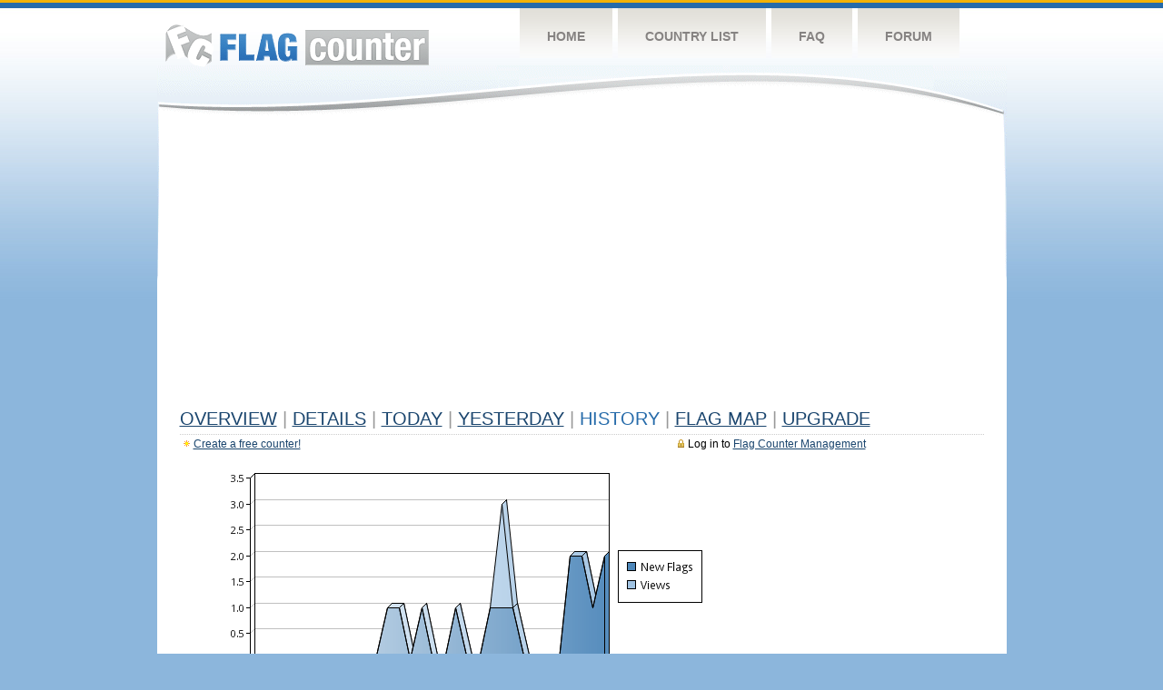

--- FILE ---
content_type: text/html
request_url: https://s01.flagcounter.com/more30/Nnao/4
body_size: 19702
content:
<!DOCTYPE html PUBLIC "-//W3C//DTD XHTML 1.0 Transitional//EN" "http://www.w3.org/TR/xhtml1/DTD/xhtml1-transitional.dtd">
<html xmlns="http://www.w3.org/1999/xhtml">
<head>
	<meta http-equiv="Content-type" content="text/html; charset=utf-8" />
	<title>Flag Counter &raquo; History</title>
	<link rel="stylesheet" href="/css/style.css" type="text/css" media="all" />
<script async src="https://fundingchoicesmessages.google.com/i/pub-9639136181134974?ers=1" nonce="BF9OHiLeMibvlNkiWlrhaw"></script><script nonce="BF9OHiLeMibvlNkiWlrhaw">(function() {function signalGooglefcPresent() {if (!window.frames['googlefcPresent']) {if (document.body) {const iframe = document.createElement('iframe'); iframe.style = 'width: 0; height: 0; border: none; z-index: -1000; left: -1000px; top: -1000px;'; iframe.style.display = 'none'; iframe.name = 'googlefcPresent'; document.body.appendChild(iframe);} else {setTimeout(signalGooglefcPresent, 0);}}}signalGooglefcPresent();})();</script>
</head>
<body>
	<!-- Shell -->
	<div class="shell">
		<!-- Header -->
		<div id="header">
			<!-- Logo -->
			<h1 id="logo"><a href="/index.html">Flag Counter</a></h1>
			<!-- END Logo -->
			<!-- Navigation -->
			<div class="navigation">
				<ul>
				    <li><a href="/index.html">Home</a></li>
				    <li><a href="/countries.html">Country List</a></li>
				    <li><a href="/faq.html">FAQ</a></li>
				    <li><a href="https://flagcounter.boardhost.com/">Forum</a></li>
				</ul>
			</div>
			<!-- END Navigation -->
		</div>
		<!-- END Header -->
		<div class="cl">&nbsp;</div>
		<!-- Content -->
		<div id="content">
			<!-- News -->
			<div class="news">
				<!-- Post -->
				<div class="post">

<script async src="https://pagead2.googlesyndication.com/pagead/js/adsbygoogle.js"></script>
<!-- fc responsive horizontal -->
<ins class="adsbygoogle"
     style="display:block"
     data-ad-client="ca-pub-9639136181134974"
     data-ad-slot="3564478671"
     data-ad-format="auto"
     data-full-width-responsive="true"></ins>
<script>
     (adsbygoogle = window.adsbygoogle || []).push({});
</script><br><img src=https://cdn.boardhost.com/invisible.gif height=4><br>



					<h1><a href=/more/Nnao/><u>Overview</u></a> <font color=#999999>|</font> <a href=/countries/Nnao/><u>Details</u></a> <font color=#999999>|</font> <a href=/today/Nnao/><u>today</u></a> <font color=#999999>|</font> <a href=/flags1/Nnao/1><u>Yesterday</u></a> <font color=#999999>|</font> History <font color=#999999>|</font>  <a href=/gmap/Nnao/><u>Flag Map</u></a>  <font color=#999999>|</font>  

<a href=/pro/Nnao/><u>Upgrade</u></a></h1><div style="margin-top:-18px;margin-bottom:8px;"><span style="float:right;margin-right:130px;text-transform:none;color:#000000;font-size:12px;"><img src=https://cdn.boardhost.com/invisible.gif width=10><img src=https://cdn.boardhost.com/lock_small_locked.png align=absbottom style="margin-bottom:-1px;">Log in to <a href=/admin.cgi?Nnao><u>Flag Counter Management</u></a></font></span><img src=https://cdn.boardhost.com/new_small.png align=absbottom style="margin-right:-1px;margin-bottom:-1px;"><a href=http://flagcounter.com/><u>Create a free counter!</u></a> </div><table border=0 width=100%><tr><td valign=top><img src=/chart2.cgi?Nnao&chart=30><div align=center><b><a href=/more7/Nnao/4 style="text-decoration:none;"><u>Last Week</u></a> | </b>Last Month</u><b></a> | <a href=/more90/Nnao/4 style="text-decoration:none;"><u>Last 3 Months</u></a></u></a>&nbsp;&nbsp;&nbsp;&nbsp;&nbsp;&nbsp;&nbsp;&nbsp;&nbsp;&nbsp;&nbsp;&nbsp;&nbsp;&nbsp;&nbsp;&nbsp;&nbsp;&nbsp;&nbsp;&nbsp;&nbsp;&nbsp;&nbsp;&nbsp;&nbsp;&nbsp;&nbsp;&nbsp;&nbsp;&nbsp;&nbsp;&nbsp;&nbsp;&nbsp;&nbsp;&nbsp;&nbsp;&nbsp;&nbsp;&nbsp;&nbsp;&nbsp;&nbsp;&nbsp;&nbsp;&nbsp;&nbsp;&nbsp;&nbsp;&nbsp;&nbsp;&nbsp;&nbsp;&nbsp;&nbsp;&nbsp;&nbsp;&nbsp;&nbsp;&nbsp;&nbsp;</b></div><br><font size=4><b>This counter has been viewed 68,954
 times by 31,163 visitors!</b></font><br><img src=https://cdn.boardhost.com/invisible.gif height=1><br><!--<img src=https://cdn.boardhost.com/invisible.gif height=3><br>&nbsp;<a href=/history/Nnao/><u>View Flag History &raquo;</u></a>--><table border=0 width=100% cellspacing=5 style="margin-top:-7px;"></font></td></tr><tr><td colspan=3><br></td></tr><tr><td colspan=2>Page: <a href="/more30/Nnao/3" style="text-decoration:none;" title="Previous">&lt;</a> <a href="/more30/Nnao/1" style="text-decoration:none;"><u>1</u></a> <a href="/more30/Nnao/2" style="text-decoration:none;"><u>2</u></a> <a href="/more30/Nnao/3" style="text-decoration:none;"><u>3</u></a>  4 <a href="/more30/Nnao/5" style="text-decoration:none;"><u>5</u></a> <a href="/more30/Nnao/6" style="text-decoration:none;"><u>6</u></a> <a href="/more30/Nnao/7" style="text-decoration:none;"><u>7</u></a> <a href="/more30/Nnao/8" style="text-decoration:none;"><u>8</u></a> <a href="/more30/Nnao/9" style="text-decoration:none;"><u>9</u></a> <a href="/more30/Nnao/10" style="text-decoration:none;"><u>10</u></a> <a href="/more30/Nnao/11" style="text-decoration:none;"><u>11</u></a> <a href="/more30/Nnao/12" style="text-decoration:none;"><u>12</u></a> <a href="/more30/Nnao/13" style="text-decoration:none;"><u>13</u></a> <a href="/more30/Nnao/14" style="text-decoration:none;"><u>14</u></a> <a href="/more30/Nnao/15" style="text-decoration:none;"><u>15</u></a> <a href="/more30/Nnao/16" style="text-decoration:none;"><u>16</u></a> <a href="/more30/Nnao/17" style="text-decoration:none;"><u>17</u></a> <a href="/more30/Nnao/18" style="text-decoration:none;"><u>18</u></a> <a href="/more30/Nnao/19" style="text-decoration:none;"><u>19</u></a> <a href="/more30/Nnao/20" style="text-decoration:none;"><u>20</u></a> <a href="/more30/Nnao/21" style="text-decoration:none;"><u>21</u></a> <a href="/more30/Nnao/22" style="text-decoration:none;"><u>22</u></a> <a href="/more30/Nnao/23" style="text-decoration:none;"><u>23</u></a> <a href="/more30/Nnao/24" style="text-decoration:none;"><u>24</u></a> <a href="/more30/Nnao/25" style="text-decoration:none;"><u>25</u></a> <a href="/more30/Nnao/26" style="text-decoration:none;"><u>26</u></a> <a href="/more30/Nnao/27" style="text-decoration:none;"><u>27</u></a> <a href="/more30/Nnao/28" style="text-decoration:none;"><u>28</u></a> <a href="/more30/Nnao/29" style="text-decoration:none;"><u>29</u></a> <a href="/more30/Nnao/30" style="text-decoration:none;"><u>30</u></a> <a href="/more30/Nnao/31" style="text-decoration:none;"><u>31</u></a> <a href="/more30/Nnao/32" style="text-decoration:none;"><u>32</u></a> <a href="/more30/Nnao/33" style="text-decoration:none;"><u>33</u></a> <a href="/more30/Nnao/34" style="text-decoration:none;"><u>34</u></a> <a href="/more30/Nnao/35" style="text-decoration:none;"><u>35</u></a> <a href="/more30/Nnao/36" style="text-decoration:none;"><u>36</u></a> <a href="/more30/Nnao/37" style="text-decoration:none;"><u>37</u></a> <a href="/more30/Nnao/38" style="text-decoration:none;"><u>38</u></a> <a href="/more30/Nnao/39" style="text-decoration:none;"><u>39</u></a> <a href="/more30/Nnao/40" style="text-decoration:none;"><u>40</u></a> <a href="/more30/Nnao/41" style="text-decoration:none;"><u>41</u></a> <a href="/more30/Nnao/42" style="text-decoration:none;"><u>42</u></a> <a href="/more30/Nnao/43" style="text-decoration:none;"><u>43</u></a> <a href="/more30/Nnao/44" style="text-decoration:none;"><u>44</u></a> <a href="/more30/Nnao/45" style="text-decoration:none;"><u>45</u></a> <a href="/more30/Nnao/46" style="text-decoration:none;"><u>46</u></a>  <a href="/more30/Nnao/5" style="text-decoration:none;" title="Next">&gt;</a> </td></tr><tr><td>&nbsp;<b><font face=arial size=2>Date</font></b></td><td><b><font face=arial size=2>Visitors</b> </font></td><td><b><font face=arial size=2><nobr>Flag Counter Views</nobr></font></b></td></tr><tr><td>&nbsp;<font face=arial size=-1>August 28, 2025</font></td><td><font face=arial size=2>0</td><td><font face=arial size=2>0</font></td></tr><tr><td>&nbsp;<font face=arial size=-1>August 27, 2025</font></td><td><font face=arial size=2>1</td><td><font face=arial size=2>1</font></td></tr><tr><td>&nbsp;<font face=arial size=-1>August 26, 2025</font></td><td><font face=arial size=2>1</td><td><font face=arial size=2>1</font></td></tr><tr><td>&nbsp;<font face=arial size=-1>August 25, 2025</font></td><td><font face=arial size=2>0</td><td><font face=arial size=2>1</font></td></tr><tr><td>&nbsp;<font face=arial size=-1>August 24, 2025</font></td><td><font face=arial size=2>2</td><td><font face=arial size=2>2</font></td></tr><tr><td>&nbsp;<font face=arial size=-1>August 23, 2025</font></td><td><font face=arial size=2>0</td><td><font face=arial size=2>0</font></td></tr><tr><td>&nbsp;<font face=arial size=-1>August 22, 2025</font></td><td><font face=arial size=2>1</td><td><font face=arial size=2>1</font></td></tr><tr><td>&nbsp;<font face=arial size=-1>August 21, 2025</font></td><td><font face=arial size=2>0</td><td><font face=arial size=2>0</font></td></tr><tr><td>&nbsp;<font face=arial size=-1>August 20, 2025</font></td><td><font face=arial size=2>0</td><td><font face=arial size=2>0</font></td></tr><tr><td>&nbsp;<font face=arial size=-1>August 19, 2025</font></td><td><font face=arial size=2>1</td><td><font face=arial size=2>8</font></td></tr><tr><td>&nbsp;<font face=arial size=-1>August 18, 2025</font></td><td><font face=arial size=2>1</td><td><font face=arial size=2>2</font></td></tr><tr><td>&nbsp;<font face=arial size=-1>August 17, 2025</font></td><td><font face=arial size=2>0</td><td><font face=arial size=2>0</font></td></tr><tr><td>&nbsp;<font face=arial size=-1>August 16, 2025</font></td><td><font face=arial size=2>0</td><td><font face=arial size=2>0</font></td></tr><tr><td>&nbsp;<font face=arial size=-1>August 15, 2025</font></td><td><font face=arial size=2>1</td><td><font face=arial size=2>1</font></td></tr><tr><td>&nbsp;<font face=arial size=-1>August 14, 2025</font></td><td><font face=arial size=2>0</td><td><font face=arial size=2>0</font></td></tr><tr><td>&nbsp;<font face=arial size=-1>August 13, 2025</font></td><td><font face=arial size=2>1</td><td><font face=arial size=2>1</font></td></tr><tr><td>&nbsp;<font face=arial size=-1>August 12, 2025</font></td><td><font face=arial size=2>1</td><td><font face=arial size=2>1</font></td></tr><tr><td>&nbsp;<font face=arial size=-1>August 11, 2025</font></td><td><font face=arial size=2>0</td><td><font face=arial size=2>0</font></td></tr><tr><td>&nbsp;<font face=arial size=-1>August 10, 2025</font></td><td><font face=arial size=2>0</td><td><font face=arial size=2>0</font></td></tr><tr><td>&nbsp;<font face=arial size=-1>August 9, 2025</font></td><td><font face=arial size=2>0</td><td><font face=arial size=2>0</font></td></tr><tr><td>&nbsp;<font face=arial size=-1>August 8, 2025</font></td><td><font face=arial size=2>1</td><td><font face=arial size=2>1</font></td></tr><tr><td>&nbsp;<font face=arial size=-1>August 7, 2025</font></td><td><font face=arial size=2>0</td><td><font face=arial size=2>0</font></td></tr><tr><td>&nbsp;<font face=arial size=-1>August 6, 2025</font></td><td><font face=arial size=2>0</td><td><font face=arial size=2>0</font></td></tr><tr><td>&nbsp;<font face=arial size=-1>August 5, 2025</font></td><td><font face=arial size=2>2</td><td><font face=arial size=2>2</font></td></tr><tr><td>&nbsp;<font face=arial size=-1>August 4, 2025</font></td><td><font face=arial size=2>2</td><td><font face=arial size=2>2</font></td></tr><tr><td>&nbsp;<font face=arial size=-1>August 3, 2025</font></td><td><font face=arial size=2>4</td><td><font face=arial size=2>4</font></td></tr><tr><td>&nbsp;<font face=arial size=-1>August 2, 2025</font></td><td><font face=arial size=2>2</td><td><font face=arial size=2>2</font></td></tr><tr><td>&nbsp;<font face=arial size=-1>August 1, 2025</font></td><td><font face=arial size=2>5</td><td><font face=arial size=2>5</font></td></tr><tr><td>&nbsp;<font face=arial size=-1>July 31, 2025</font></td><td><font face=arial size=2>1</td><td><font face=arial size=2>1</font></td></tr><tr><td>&nbsp;<font face=arial size=-1>July 30, 2025</font></td><td><font face=arial size=2>3</td><td><font face=arial size=2>3</font></td></tr><tr><td>&nbsp;<font face=arial size=-1>July 29, 2025</font></td><td><font face=arial size=2>0</td><td><font face=arial size=2>0</font></td></tr><tr><td>&nbsp;<font face=arial size=-1>July 28, 2025</font></td><td><font face=arial size=2>1</td><td><font face=arial size=2>1</font></td></tr><tr><td>&nbsp;<font face=arial size=-1>July 27, 2025</font></td><td><font face=arial size=2>0</td><td><font face=arial size=2>0</font></td></tr><tr><td>&nbsp;<font face=arial size=-1>July 26, 2025</font></td><td><font face=arial size=2>2</td><td><font face=arial size=2>2</font></td></tr><tr><td>&nbsp;<font face=arial size=-1>July 25, 2025</font></td><td><font face=arial size=2>2</td><td><font face=arial size=2>2</font></td></tr><tr><td>&nbsp;<font face=arial size=-1>July 24, 2025</font></td><td><font face=arial size=2>1</td><td><font face=arial size=2>1</font></td></tr><tr><td>&nbsp;<font face=arial size=-1>July 23, 2025</font></td><td><font face=arial size=2>0</td><td><font face=arial size=2>0</font></td></tr><tr><td>&nbsp;<font face=arial size=-1>July 22, 2025</font></td><td><font face=arial size=2>0</td><td><font face=arial size=2>0</font></td></tr><tr><td>&nbsp;<font face=arial size=-1>July 21, 2025</font></td><td><font face=arial size=2>0</td><td><font face=arial size=2>0</font></td></tr><tr><td>&nbsp;<font face=arial size=-1>July 20, 2025</font></td><td><font face=arial size=2>0</td><td><font face=arial size=2>0</font></td></tr><tr><td>&nbsp;<font face=arial size=-1>July 19, 2025</font></td><td><font face=arial size=2>1</td><td><font face=arial size=2>1</font></td></tr><tr><td>&nbsp;<font face=arial size=-1>July 18, 2025</font></td><td><font face=arial size=2>2</td><td><font face=arial size=2>2</font></td></tr><tr><td>&nbsp;<font face=arial size=-1>July 17, 2025</font></td><td><font face=arial size=2>0</td><td><font face=arial size=2>0</font></td></tr><tr><td>&nbsp;<font face=arial size=-1>July 16, 2025</font></td><td><font face=arial size=2>0</td><td><font face=arial size=2>0</font></td></tr><tr><td>&nbsp;<font face=arial size=-1>July 15, 2025</font></td><td><font face=arial size=2>0</td><td><font face=arial size=2>0</font></td></tr><tr><td>&nbsp;<font face=arial size=-1>July 14, 2025</font></td><td><font face=arial size=2>0</td><td><font face=arial size=2>0</font></td></tr><tr><td>&nbsp;<font face=arial size=-1>July 13, 2025</font></td><td><font face=arial size=2>1</td><td><font face=arial size=2>1</font></td></tr><tr><td>&nbsp;<font face=arial size=-1>July 12, 2025</font></td><td><font face=arial size=2>3</td><td><font face=arial size=2>4</font></td></tr><tr><td>&nbsp;<font face=arial size=-1>July 11, 2025</font></td><td><font face=arial size=2>1</td><td><font face=arial size=2>1</font></td></tr><tr><td>&nbsp;<font face=arial size=-1>July 10, 2025</font></td><td><font face=arial size=2>0</td><td><font face=arial size=2>0</font></td></tr>

















































</table>Page: <a href="/more30/Nnao/3" style="text-decoration:none;" title="Previous">&lt;</a> <a href="/more30/Nnao/1" style="text-decoration:none;"><u>1</u></a> <a href="/more30/Nnao/2" style="text-decoration:none;"><u>2</u></a> <a href="/more30/Nnao/3" style="text-decoration:none;"><u>3</u></a>  4 <a href="/more30/Nnao/5" style="text-decoration:none;"><u>5</u></a> <a href="/more30/Nnao/6" style="text-decoration:none;"><u>6</u></a> <a href="/more30/Nnao/7" style="text-decoration:none;"><u>7</u></a> <a href="/more30/Nnao/8" style="text-decoration:none;"><u>8</u></a> <a href="/more30/Nnao/9" style="text-decoration:none;"><u>9</u></a> <a href="/more30/Nnao/10" style="text-decoration:none;"><u>10</u></a> <a href="/more30/Nnao/11" style="text-decoration:none;"><u>11</u></a> <a href="/more30/Nnao/12" style="text-decoration:none;"><u>12</u></a> <a href="/more30/Nnao/13" style="text-decoration:none;"><u>13</u></a> <a href="/more30/Nnao/14" style="text-decoration:none;"><u>14</u></a> <a href="/more30/Nnao/15" style="text-decoration:none;"><u>15</u></a> <a href="/more30/Nnao/16" style="text-decoration:none;"><u>16</u></a> <a href="/more30/Nnao/17" style="text-decoration:none;"><u>17</u></a> <a href="/more30/Nnao/18" style="text-decoration:none;"><u>18</u></a> <a href="/more30/Nnao/19" style="text-decoration:none;"><u>19</u></a> <a href="/more30/Nnao/20" style="text-decoration:none;"><u>20</u></a> <a href="/more30/Nnao/21" style="text-decoration:none;"><u>21</u></a> <a href="/more30/Nnao/22" style="text-decoration:none;"><u>22</u></a> <a href="/more30/Nnao/23" style="text-decoration:none;"><u>23</u></a> <a href="/more30/Nnao/24" style="text-decoration:none;"><u>24</u></a> <a href="/more30/Nnao/25" style="text-decoration:none;"><u>25</u></a> <a href="/more30/Nnao/26" style="text-decoration:none;"><u>26</u></a> <a href="/more30/Nnao/27" style="text-decoration:none;"><u>27</u></a> <a href="/more30/Nnao/28" style="text-decoration:none;"><u>28</u></a> <a href="/more30/Nnao/29" style="text-decoration:none;"><u>29</u></a> <a href="/more30/Nnao/30" style="text-decoration:none;"><u>30</u></a> <a href="/more30/Nnao/31" style="text-decoration:none;"><u>31</u></a> <a href="/more30/Nnao/32" style="text-decoration:none;"><u>32</u></a> <a href="/more30/Nnao/33" style="text-decoration:none;"><u>33</u></a> <a href="/more30/Nnao/34" style="text-decoration:none;"><u>34</u></a> <a href="/more30/Nnao/35" style="text-decoration:none;"><u>35</u></a> <a href="/more30/Nnao/36" style="text-decoration:none;"><u>36</u></a> <a href="/more30/Nnao/37" style="text-decoration:none;"><u>37</u></a> <a href="/more30/Nnao/38" style="text-decoration:none;"><u>38</u></a> <a href="/more30/Nnao/39" style="text-decoration:none;"><u>39</u></a> <a href="/more30/Nnao/40" style="text-decoration:none;"><u>40</u></a> <a href="/more30/Nnao/41" style="text-decoration:none;"><u>41</u></a> <a href="/more30/Nnao/42" style="text-decoration:none;"><u>42</u></a> <a href="/more30/Nnao/43" style="text-decoration:none;"><u>43</u></a> <a href="/more30/Nnao/44" style="text-decoration:none;"><u>44</u></a> <a href="/more30/Nnao/45" style="text-decoration:none;"><u>45</u></a> <a href="/more30/Nnao/46" style="text-decoration:none;"><u>46</u></a>  <a href="/more30/Nnao/5" style="text-decoration:none;" title="Next">&gt;</a> </td><td width=160 valign=top><img src=https://cdn.boardhost.com/invisible.gif width=1 height=35><br><script type="text/javascript"><!--
google_ad_client = "pub-9639136181134974";
/* 160x600, created 10/3/08 */
google_ad_slot = "5681294101";
google_ad_width = 160;
google_ad_height = 600;
//-->
</script>
<script type="text/javascript"
src="https://pagead2.googlesyndication.com/pagead/show_ads.js">
</script>
</td></tr></table>				</div>
				<!-- END Post -->

				<div class="cl">&nbsp;</div>
				<h1 id="logo2"><a href="/index.html">Flag Counter</a></h1>
				<div class="cl">&nbsp;</div>
			</div>
			<!-- END News -->
		</div>
		<!-- END Content -->
	</div>
	<!-- END Shell -->
	<!-- Footer -->
	<div id="footer">
		<div class="shell">
			<div class="cl">&nbsp;</div>
			<p class="left"><a href="/contact.html">Contact</a>  |  <a href="/terms.html">Terms of Service</a> | <a href="/privacy.html">Privacy Policy</a> | &copy; <a href=https://boardhost.com>Boardhost.com, Inc.</a>  	
			</p>
			<p class="right">
			<font color=#ffffff>This product includes GeoLite2 data created by MaxMind, available from <a href="https://www.maxmind.com"><font color=#ffffff><u>https://www.maxmind.com/</u></font></a>.</font>
			</p>
			<div class="cl">&nbsp;</div>
		</div>
	</div>
	<!-- END Footer -->
</body>
</html>


--- FILE ---
content_type: text/html; charset=utf-8
request_url: https://www.google.com/recaptcha/api2/aframe
body_size: 268
content:
<!DOCTYPE HTML><html><head><meta http-equiv="content-type" content="text/html; charset=UTF-8"></head><body><script nonce="cxKnv4hojfcRKNzLc-lhkQ">/** Anti-fraud and anti-abuse applications only. See google.com/recaptcha */ try{var clients={'sodar':'https://pagead2.googlesyndication.com/pagead/sodar?'};window.addEventListener("message",function(a){try{if(a.source===window.parent){var b=JSON.parse(a.data);var c=clients[b['id']];if(c){var d=document.createElement('img');d.src=c+b['params']+'&rc='+(localStorage.getItem("rc::a")?sessionStorage.getItem("rc::b"):"");window.document.body.appendChild(d);sessionStorage.setItem("rc::e",parseInt(sessionStorage.getItem("rc::e")||0)+1);localStorage.setItem("rc::h",'1769327025029');}}}catch(b){}});window.parent.postMessage("_grecaptcha_ready", "*");}catch(b){}</script></body></html>

--- FILE ---
content_type: application/javascript; charset=utf-8
request_url: https://fundingchoicesmessages.google.com/f/AGSKWxXGNnttIvjFgUcpBzihhb8upREmyqzWxa-JPa8K9Ivsr7wpZATGlBICTIEbmqnq-oWwsrjV8-3oa_CTmEOrFjgTEVGrOGJ8dYUd53nOV4RL6dal_y0qtJgzWCwzew3beIVh84w4QSEkVvv6lXpaSl_YsMV5T5PMppYLUeztyY4fz8O9A5dPYrNYGA-T/__120x60./rotatingtextad.-rollout-ad-/msnads1./googad300by600.
body_size: -1287
content:
window['d8eb2de1-7965-478e-be9f-bffaaabfa071'] = true;